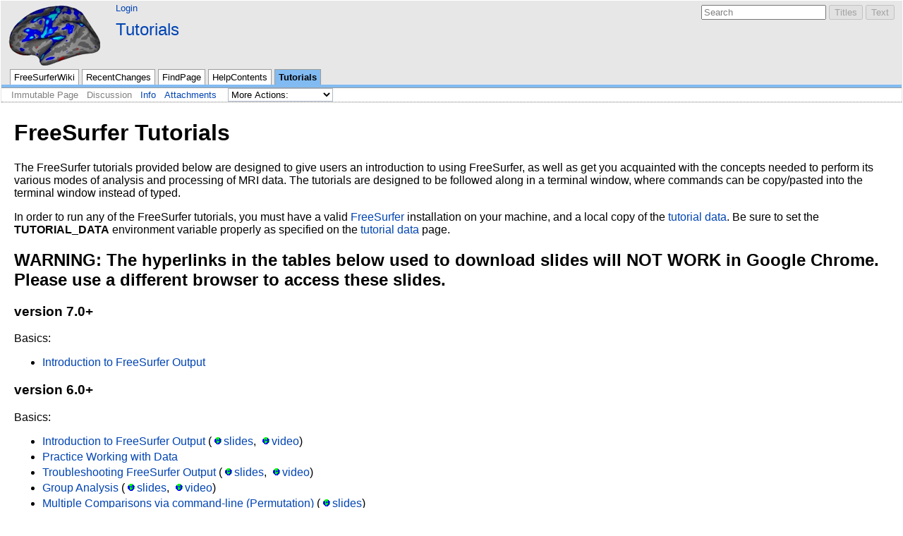

--- FILE ---
content_type: text/html; charset=utf-8
request_url: https://surfer.nmr.mgh.harvard.edu/fswiki/Tutorials
body_size: 21094
content:
<!DOCTYPE HTML PUBLIC "-//W3C//DTD HTML 4.01//EN" "http://www.w3.org/TR/html4/strict.dtd">
<html>
<head>
<meta http-equiv="X-UA-Compatible" content="IE=Edge">
<meta name="viewport" content="width=device-width, initial-scale=1">
<meta http-equiv="Content-Type" content="text/html;charset=utf-8">
<meta name="robots" content="index,nofollow">

<title>Tutorials - Free Surfer Wiki</title>
<script type="text/javascript" src="/fswiki/moin_static1911/common/js/common.js"></script>

<script type="text/javascript">
<!--
var search_hint = "Search";
//-->
</script>


<link rel="stylesheet" type="text/css" charset="utf-8" media="all" href="/fswiki/moin_static1911/modern/css/common.css">
<link rel="stylesheet" type="text/css" charset="utf-8" media="screen" href="/fswiki/moin_static1911/modern/css/screen.css">
<link rel="stylesheet" type="text/css" charset="utf-8" media="print" href="/fswiki/moin_static1911/modern/css/print.css">
<link rel="stylesheet" type="text/css" charset="utf-8" media="projection" href="/fswiki/moin_static1911/modern/css/projection.css">

<!-- css only for MS IE6/IE7 browsers -->
<!--[if lt IE 8]>
   <link rel="stylesheet" type="text/css" charset="utf-8" media="all" href="/fswiki/moin_static1911/modern/css/msie.css">
<![endif]-->


<link rel="alternate" title="Free Surfer Wiki: Tutorials" href="/fswiki/Tutorials?diffs=1&amp;show_att=1&amp;action=rss_rc&amp;unique=0&amp;page=Tutorials&amp;ddiffs=1" type="application/rss+xml">


<link rel="Start" href="/fswiki/FreeSurferWiki">
<link rel="Alternate" title="Wiki Markup" href="/fswiki/Tutorials?action=raw">
<link rel="Alternate" media="print" title="Print View" href="/fswiki/Tutorials?action=print">
<link rel="Appendix" title="GLM.pptx" href="/fswiki/Tutorials?action=AttachFile&amp;do=view&amp;target=GLM.pptx">
<link rel="Appendix" title="freesurfer.troubleshooting.sep2022.ppt" href="/fswiki/Tutorials?action=AttachFile&amp;do=view&amp;target=freesurfer.troubleshooting.sep2022.ppt">
<link rel="Appendix" title="fs.multimodal1_2018.pptx" href="/fswiki/Tutorials?action=AttachFile&amp;do=view&amp;target=fs.multimodal1_2018.pptx">
<link rel="Appendix" title="fs.roi.EB_wiki.pptx" href="/fswiki/Tutorials?action=AttachFile&amp;do=view&amp;target=fs.roi.EB_wiki.pptx">
<link rel="Appendix" title="fsfast.ppt" href="/fswiki/Tutorials?action=AttachFile&amp;do=view&amp;target=fsfast.ppt">
<link rel="Appendix" title="fsrecon.sep2022.pptx" href="/fswiki/Tutorials?action=AttachFile&amp;do=view&amp;target=fsrecon.sep2022.pptx">
<link rel="Appendix" title="multiplecomparisons.ppt" href="/fswiki/Tutorials?action=AttachFile&amp;do=view&amp;target=multiplecomparisons.ppt">
<link rel="Search" href="/fswiki/FindPage">
<link rel="Index" href="/fswiki/TitleIndex">
<link rel="Glossary" href="/fswiki/WordIndex">
<link rel="Help" href="/fswiki/HelpOnFormatting">
</head>

<body  lang="en" dir="ltr">

<div id="header">
<div id="logo"><a href="/fswiki/FreeSurferWiki"><img src="/wiki/fswiki_htdocs/common/fslogosmall.png" alt="FreeSurfer"></a></div>

<form id="searchform" method="get" action="/fswiki/Tutorials">
<div>
<input type="hidden" name="action" value="fullsearch">
<input type="hidden" name="context" value="180">
<label for="searchinput">Search:</label>
<input id="searchinput" type="text" name="value" value="" size="20"
    onfocus="searchFocus(this)" onblur="searchBlur(this)"
    onkeyup="searchChange(this)" onchange="searchChange(this)" alt="Search">
<input id="titlesearch" name="titlesearch" type="submit"
    value="Titles" alt="Search Titles">
<input id="fullsearch" name="fullsearch" type="submit"
    value="Text" alt="Search Full Text">
</div>
</form>
<script type="text/javascript">
<!--// Initialize search form
var f = document.getElementById('searchform');
f.getElementsByTagName('label')[0].style.display = 'none';
var e = document.getElementById('searchinput');
searchChange(e);
searchBlur(e);
//-->
</script>

<ul id="username"><li><a href="/fswiki/Tutorials?action=login" id="login" rel="nofollow">Login</a></li></ul>
<div id="locationline">


<ul id="pagelocation">
<li><a href="/fswiki/Tutorials">Tutorials</a></li>
</ul>

</div>


<ul id="navibar">
<li class="wikilink"><a href="/fswiki/FreeSurferWiki">FreeSurferWiki</a></li><li class="wikilink"><a href="/fswiki/RecentChanges">RecentChanges</a></li><li class="wikilink"><a href="/fswiki/FindPage">FindPage</a></li><li class="wikilink"><a href="/fswiki/HelpContents">HelpContents</a></li><li class="current"><a href="/fswiki/Tutorials">Tutorials</a></li>
</ul>

<div id="pageline"><hr style="display:none;"></div>

<ul class="editbar"><li><span class="disabled">Immutable Page</span></li><li class="toggleCommentsButton" style="display:none;"><a href="#" class="nbcomment" onClick="toggleComments();return false;">Comments</a></li><li><span class="disabled">Discussion</span></li><li><a class="nbinfo" href="/fswiki/Tutorials?action=info" rel="nofollow">Info</a></li><li><a class="nbattachments" href="/fswiki/Tutorials?action=AttachFile" rel="nofollow">Attachments</a></li><li>
<form class="actionsmenu" method="GET" action="/fswiki/Tutorials">
<div>
    <label>More Actions:</label>
    <select name="action"
        onchange="if ((this.selectedIndex != 0) &&
                      (this.options[this.selectedIndex].disabled == false)) {
                this.form.submit();
            }
            this.selectedIndex = 0;">
        <option value="raw">Raw Text</option>
<option value="print">Print View</option>
<option value="RenderAsDocbook">Render as Docbook</option>
<option value="refresh">Delete Cache</option>
<option value="show" disabled class="disabled">------------------------</option>
<option value="SpellCheck">Check Spelling</option>
<option value="LikePages">Like Pages</option>
<option value="LocalSiteMap">Local Site Map</option>
<option value="show" disabled class="disabled">------------------------</option>
<option value="RenamePage" disabled class="disabled">Rename Page</option>
<option value="DeletePage" disabled class="disabled">Delete Page</option>
<option value="show" disabled class="disabled">------------------------</option>
<option value="show" disabled class="disabled">Subscribe User</option>
<option value="show" disabled class="disabled">------------------------</option>
<option value="show" disabled class="disabled">Remove Spam</option>
<option value="show" disabled class="disabled">Revert to this revision</option>
<option value="PackagePages">Package Pages</option>
<option value="SyncPages">Sync Pages</option>
<option value="show" disabled class="disabled">------------------------</option>
<option value="Load">Load</option>
<option value="Save">Save</option>
<option value="SlideShow">SlideShow</option>
    </select>
    <input type="submit" value="Do">
    
</div>
<script type="text/javascript">
<!--// Init menu
actionsMenuInit('More Actions:');
//-->
</script>
</form>
</li></ul>

</div>

<div id="page" lang="en" dir="ltr">
<div dir="ltr" id="content" lang="en"><span class="anchor" id="top"></span>
<span class="anchor" id="line-1"></span><p class="line867">
<h1 id="FreeSurfer_Tutorials">FreeSurfer Tutorials</h1>
<span class="anchor" id="line-2"></span><p class="line862">The FreeSurfer tutorials provided below are designed to give users an introduction to using FreeSurfer, as well as get you acquainted with the concepts needed to perform its various modes of analysis and processing of MRI data.  The tutorials are designed to be followed along in a terminal window, where commands can be copy/pasted into the terminal window instead of typed. <span class="anchor" id="line-3"></span><span class="anchor" id="line-4"></span><p class="line862">In order to run any of the FreeSurfer tutorials, you must have a valid <a href="/fswiki/DownloadAndInstall">FreeSurfer</a> installation on your machine, and a local copy of the <a href="/fswiki/FsTutorial/Data">tutorial data</a>. Be sure to set the <strong>TUTORIAL_DATA</strong> environment variable properly as specified on the <a href="/fswiki/FsTutorial/Data">tutorial data</a> page. <span class="anchor" id="line-5"></span><span class="anchor" id="line-6"></span><p class="line867">
<h2 id="WARNING:_The_hyperlinks_in_the_tables_below_used_to_download_slides_will_NOT_WORK_in_Google_Chrome._Please_use_a_different_browser_to_access_these_slides.">WARNING: The hyperlinks in the tables below used to download slides will NOT WORK in Google Chrome. Please use a different browser to access these slides.</h2>
<span class="anchor" id="line-7"></span><span class="anchor" id="line-8"></span><p class="line867">
<h3 id="version_7.0.2B-">version 7.0+</h3>
<span class="anchor" id="line-9"></span><p class="line874">Basics: <span class="anchor" id="line-10"></span><ul><li><p class="line891"><a href="/fswiki/FsTutorial/OutputData_freeview">Introduction to FreeSurfer Output</a> <span class="anchor" id="line-11"></span><span class="anchor" id="line-12"></span></li></ul><p class="line867">
<h3 id="version_6.0.2B-">version 6.0+</h3>
<span class="anchor" id="line-13"></span><p class="line874">Basics: <span class="anchor" id="line-14"></span><span class="anchor" id="line-15"></span><ul><li><p class="line891"><a href="/fswiki/FsTutorial/OutputData_freeviewV6.0">Introduction to FreeSurfer Output</a> (<a class="http" href="http://surfer.nmr.mgh.harvard.edu/pub/docs/fsrecon.sep2022.pptx">slides</a>, <a class="https" href="https://www.youtube.com/watch?v=8Ict0Erh7_c">video</a>) <span class="anchor" id="line-16"></span></li><li><p class="line891"><a href="/fswiki/FsTutorial/PracticeV6.0">Practice Working with Data</a> <span class="anchor" id="line-17"></span></li><li><p class="line891"><a href="/fswiki/FsTutorial/TroubleshootingDataV6.0">Troubleshooting FreeSurfer Output</a> (<a class="http" href="http://surfer.nmr.mgh.harvard.edu/pub/docs/freesurfer.troubleshooting.sep2022.ppt">slides</a>, <a class="https" href="https://www.youtube.com/watch?v=gf0BC0xs0tM">video</a>) <span class="anchor" id="line-18"></span></li><li><p class="line891"><a href="/fswiki/FsTutorial/GroupAnalysisV6.0">Group Analysis</a> (<a class="http" href="http://surfer.nmr.mgh.harvard.edu/pub/docs/GLM.pptx">slides</a>, <a class="https" href="https://www.youtube.com/watch?v=EJewud8obuo">video</a>) <span class="anchor" id="line-19"></span></li><li><p class="line891"><a href="/fswiki/FsTutorial/MultipleComparisonsV6.0Perm">Multiple Comparisons via command-line (Permutation)</a> <span class="anchor" id="line-20"></span>(<a class="http" href="http://surfer.nmr.mgh.harvard.edu/pub/docs/GLM.pptx">slides</a>) <span class="anchor" id="line-21"></span></li><li><p class="line891"><a href="/fswiki/FsTutorial/QdecGroupAnalysisV6.0">Qdec Group Analysis via GUI</a> <span class="anchor" id="line-22"></span></li><li><p class="line891"><a href="/fswiki/FsTutorial/AnatomicalROIV6.0">ROI Analysis</a> ( <a class="http" href="http://surfer.nmr.mgh.harvard.edu/pub/docs/fs.roi.EB_wiki.pptx">slides</a>, <a class="https" href="https://www.youtube.com/watch?v=n5QkCwZZPko">video</a>) <span class="anchor" id="line-23"></span></li><li><p class="line891"><a href="/fswiki/MultiModalTutorialV6.0">Multimodal Analysis</a> (<a class="http" href="http://surfer.nmr.mgh.harvard.edu/pub/docs/fs.multimodal1_2018.pptx">slides- Part 1</a>, <a class="http" href="http://surfer.nmr.mgh.harvard.edu/pub/docs/fs.multimodal-integration.Part2.pptx">slides- Part 2</a>, <a class="https" href="https://www.youtube.com/watch?v=gRl6bYF06hg">video</a>) <span class="anchor" id="line-24"></span><span class="anchor" id="line-25"></span></li></ul><p class="line874">Specialized topics: <span class="anchor" id="line-26"></span><span class="anchor" id="line-27"></span><ul><li><p class="line891"><a href="/fswiki/FsTutorial/LongitudinalTutorial">Longitudinal Processing, Edits and Post-Processing</a> (<a class="http" href="http://surfer.nmr.mgh.harvard.edu/pub/docs/fs.longitudinal.pptx">slides</a>, <a class="https" href="https://www.youtube.com/watch?v=vxJODPBLd3M">video</a>) <span class="anchor" id="line-28"></span></li><li><p class="line891"><a href="/fswiki/FsTutorial/DiffusionV6.0">Diffusion Analysis</a> (<a class="http" href="http://surfer.nmr.mgh.harvard.edu/pub/docs/dmri,fs.ppt">slides</a>, <a class="https" href="https://www.youtube.com/watch?v=BKjBdeWYllk">video</a>) <span class="anchor" id="line-29"></span></li><li><p class="line891"><a href="/fswiki/FsTutorial/Tracula">TRACULA</a> (<a class="http" href="http://surfer.nmr.mgh.harvard.edu/pub/docs/tracula,fs.ppt">slides</a>, <a class="https" href="https://www.youtube.com/watch?v=LpdYbe4pJK0">video</a>) <span class="anchor" id="line-30"></span></li><li><p class="line891"><a href="/fswiki/FsFastTutorialV6.0">FS-Fast - fMRI Analysis</a> (<a class="http" href="http://surfer.nmr.mgh.harvard.edu/pub/docs/fsfast.ppt">slides</a>) <span class="anchor" id="line-31"></span><span class="anchor" id="line-32"></span></li></ul><p class="line874">Other: <span class="anchor" id="line-33"></span><ul><li><p class="line891"><a href="/fswiki/FsTutorial/MultipleComparisonsV6.0">Multiple Comparisons via command-line</a> <span class="anchor" id="line-34"></span>(<a class="http" href="http://surfer.nmr.mgh.harvard.edu/pub/docs/multiplecomparisons.ppt">slides</a>, <a class="https" href="https://www.youtube.com/watch?v=EJewud8obuo">video</a>) <span class="anchor" id="line-35"></span><span class="anchor" id="line-36"></span></li></ul><p class="line867"><hr /><p class="line874"> <span class="anchor" id="line-37"></span>
<h3 id="version_5.1.2F5.3">version 5.1/5.3</h3>
<span class="anchor" id="line-38"></span><span class="anchor" id="line-39"></span><p class="line862">Data for the 5.1/5.3 tutorials can be found on the bottom of the <a href="/fswiki/FsTutorial/Data#FreeSurferTutorialDatasets5.1.2BAC8-5.3">tutorial data</a> page. <span class="anchor" id="line-40"></span><span class="anchor" id="line-41"></span><p class="line874">Basics: <span class="anchor" id="line-42"></span><span class="anchor" id="line-43"></span><ul><li><p class="line891"><a href="/fswiki/FsTutorial/OutputData_freeviewV6.0">Introduction to FreeSurfer Output</a> (<a class="http" href="http://surfer.nmr.mgh.harvard.edu/pub/docs/fsrecon.ppt">slides</a>, <a class="https" href="https://www.youtube.com/watch?v=8Ict0Erh7_c">video</a>) <span class="anchor" id="line-44"></span></li><li><p class="line891"><a href="/fswiki/FsTutorial/TroubleshootingData">Troubleshooting FreeSurfer Output</a> (<a class="http" href="http://surfer.nmr.mgh.harvard.edu/pub/docs/freesurfer.failure_modes.ppt">slides</a>, <a class="https" href="https://www.youtube.com/watch?v=gf0BC0xs0tM">video</a>) <span class="anchor" id="line-45"></span></li><li><p class="line891"><a href="/fswiki/FsTutorial/GroupAnalysis">Group Analysis/ Multiple Comparisons via command-line</a> (<a class="http" href="http://surfer.nmr.mgh.harvard.edu/pub/docs/freesurfer.groupanalysis.ERL.ppt">slides</a>, <a class="https" href="https://www.youtube.com/watch?v=EJewud8obuo">video</a>) <span class="anchor" id="line-46"></span></li><li><p class="line891"><a href="/fswiki/FsTutorial/QdecGroupAnalysis_freeview">Qdec Group Analysis via GUI</a> <span class="anchor" id="line-47"></span></li><li><p class="line891"><a href="/fswiki/FsTutorial/AnatomicalROI">ROI Analysis</a> ( <a class="http" href="http://surfer.nmr.mgh.harvard.edu/pub/docs/fs.roi.ppt">slides</a>, <a class="https" href="https://www.youtube.com/watch?v=n5QkCwZZPko">video</a>) <span class="anchor" id="line-48"></span></li><li><p class="line891"><a href="/fswiki/FsTutorial/MultiModal_freeview">Multimodal Analysis</a> (<a class="http" href="http://surfer.nmr.mgh.harvard.edu/pub/docs/fs.multimodal-integration.Part1.ppt">slides- Part 1</a>, <a class="http" href="http://surfer.nmr.mgh.harvard.edu/pub/docs/fs.multimodal-integration.Part2.ppt">slides- Part 2</a>, <a class="https" href="https://www.youtube.com/watch?v=gRl6bYF06hg">video</a>) <span class="anchor" id="line-49"></span><span class="anchor" id="line-50"></span></li></ul><p class="line874">Specialized topics: <span class="anchor" id="line-51"></span><span class="anchor" id="line-52"></span><ul><li><p class="line891"><a href="/fswiki/FsTutorial/LongitudinalTutorialV5">Longitudinal Processing, Edits and Post-Processing</a> (<a class="http" href="http://surfer.nmr.mgh.harvard.edu/pub/docs/freesurfer.longitudinal.ppt">slides</a>, <a class="https" href="https://www.youtube.com/watch?v=vxJODPBLd3M">video</a>) <span class="anchor" id="line-53"></span></li><li><p class="line891"><a class="nonexistent" href="/fswiki/FsTutorial/Diffusion">Diffusion Analysis</a> <a class="nonexistent" href="/fswiki/FsTutorial/Diffusion_DtiIntegration">Diffusion and DTI Integration</a> (<a class="http" href="http://surfer.nmr.mgh.harvard.edu/pub/docs/dmri,fs.ppt">slides</a>, <a class="https" href="https://www.youtube.com/watch?v=BKjBdeWYllk">video</a>) <span class="anchor" id="line-54"></span></li><li><p class="line891"><a href="/fswiki/FsTutorial/Tracula">TRACULA</a> (<a class="http" href="http://surfer.nmr.mgh.harvard.edu/pub/docs/tracula,fs.ppt">slides</a>, <a class="https" href="https://www.youtube.com/watch?v=LpdYbe4pJK0">video</a>) <span class="anchor" id="line-55"></span></li><li><p class="line891"><a href="/fswiki/FsFastTutorial">FS-Fast - fMRI Analysis</a> (<a class="http" href="http://surfer.nmr.mgh.harvard.edu/pub/docs/fsfast.april2011.ppt">slides</a>) <span class="anchor" id="line-56"></span><span class="anchor" id="line-57"></span></li></ul><p class="line867"><span class="anchor" id="line-58"></span><p class="line867"><span class="anchor" id="line-59"></span><p class="line867"><span class="anchor" id="line-60"></span><p class="line867"><span class="anchor" id="line-61"></span><p class="line867"><span class="anchor" id="line-62"></span><p class="line867"><span class="anchor" id="line-63"></span><p class="line867"><span class="anchor" id="line-64"></span><span class="anchor" id="bottom"></span></div><p id="pageinfo" class="info" lang="en" dir="ltr">Tutorials  (last edited 2022-11-28 14:31:36 by <span title="LiamrSennott @ 10.251.168.121[10.251.168.121]"><a class="nonexistent" href="/fswiki/LiamrSennott" title="LiamrSennott @ 10.251.168.121[10.251.168.121]">LiamrSennott</a></span>)</p>

<div id="pagebottom"></div>
</div>


<div id="footer">
<ul class="editbar"><li><span class="disabled">Immutable Page</span></li><li class="toggleCommentsButton" style="display:none;"><a href="#" class="nbcomment" onClick="toggleComments();return false;">Comments</a></li><li><span class="disabled">Discussion</span></li><li><a class="nbinfo" href="/fswiki/Tutorials?action=info" rel="nofollow">Info</a></li><li><a class="nbattachments" href="/fswiki/Tutorials?action=AttachFile" rel="nofollow">Attachments</a></li><li>
<form class="actionsmenu" method="GET" action="/fswiki/Tutorials">
<div>
    <label>More Actions:</label>
    <select name="action"
        onchange="if ((this.selectedIndex != 0) &&
                      (this.options[this.selectedIndex].disabled == false)) {
                this.form.submit();
            }
            this.selectedIndex = 0;">
        <option value="raw">Raw Text</option>
<option value="print">Print View</option>
<option value="RenderAsDocbook">Render as Docbook</option>
<option value="refresh">Delete Cache</option>
<option value="show" disabled class="disabled">------------------------</option>
<option value="SpellCheck">Check Spelling</option>
<option value="LikePages">Like Pages</option>
<option value="LocalSiteMap">Local Site Map</option>
<option value="show" disabled class="disabled">------------------------</option>
<option value="RenamePage" disabled class="disabled">Rename Page</option>
<option value="DeletePage" disabled class="disabled">Delete Page</option>
<option value="show" disabled class="disabled">------------------------</option>
<option value="show" disabled class="disabled">Subscribe User</option>
<option value="show" disabled class="disabled">------------------------</option>
<option value="show" disabled class="disabled">Remove Spam</option>
<option value="show" disabled class="disabled">Revert to this revision</option>
<option value="PackagePages">Package Pages</option>
<option value="SyncPages">Sync Pages</option>
<option value="show" disabled class="disabled">------------------------</option>
<option value="Load">Load</option>
<option value="Save">Save</option>
<option value="SlideShow">SlideShow</option>
    </select>
    <input type="submit" value="Do">
    
</div>
<script type="text/javascript">
<!--// Init menu
actionsMenuInit('More Actions:');
//-->
</script>
</form>
</li></ul>

<ul id="credits">
<li><a href="http://moinmo.in/" title="This site uses the MoinMoin Wiki software.">MoinMoin Powered</a></li><li><a href="http://moinmo.in/Python" title="MoinMoin is written in Python.">Python Powered</a></li><li><a href="http://moinmo.in/GPL" title="MoinMoin is GPL licensed.">GPL licensed</a></li><li><a href="http://validator.w3.org/check?uri=referer" title="Click here to validate this page.">Valid HTML 4.01</a></li>
</ul>


</div>
</body>
</html>



--- FILE ---
content_type: text/css; charset=utf-8
request_url: https://surfer.nmr.mgh.harvard.edu/fswiki/moin_static1911/modern/css/screen.css
body_size: 8720
content:
/*  screen.css - MoinMoin Default Styles

Copyright (c) 2001, 2002, 2003 by Juergen Hermann
*/

/* content styles */

/* debug 
* {border: 1px dotted blue;}
*/

body {
    padding: 0;
    border: 0;
}

a:link { text-decoration: none; }
a:link:hover, a:link:active { text-decoration: underline; color: green; }
a:visited { text-decoration: none; color: blue; }
a:visited:hover { text-decoration: none; color: red; }

a.download {
    font-size: 120%; 
    letter-spacing: 0.05em;
    font-weight: bold;
    background: #E7E7E7;
    border: 1px solid #9C9C9C;
    padding: 0.5em;
    text-align: center;
}

input {
    /* does strange effect to button (text size becomes bigger when clicking)
    font-size: 1em;
    font-family: Arial, Lucida Grande, sans-serif;
    */
}

textarea {
    font-size: 1em;
    font-family: monospace;
}

.disabled {
    /* IE ignore disabled attribute, but at least show items in gray */
    color: gray;
}

/* user interface styles */

#header {
    margin: 1px;
    padding: 1px;
    /* background: #3D4551; */
    background: #E7E7E7;
    line-height: 1.1em;
}

#logo {
    float: left;
    margin: 5px 10px;
    padding: 0;
    /* For text only logo */
    font-size: 1.4em;
    line-height: 1em;
    font-weight: bold;
}

*[dir="rtl"] #logo {
    float: right;
}

#logo img {
    vertical-align: middle;
}

#logo a {
    color: black;
    text-decoration: none;
}

#username {
    display: inline;
    margin: 5px 12px;
    padding: 0;
    text-align: right;
    font-size: 0.82em;
    white-space: nowrap;
}

*[dir="rtl"] #username {
    text-align: left;
    margin: 5px 0px;
}

#username li {
    display: inline;
    padding: 0 0.5em 0 0;
}

#username form {
    display: inline;
}

#username input {
    display: inline;
    padding: 0;
    margin: 0;
    border: none;
    background: #E7E7E7; /* inherit doesnt work on IE */
    color: blue;
    font-size: 0.82em;
    cursor: pointer;
}

#username input:hover {
    color: red;
}

#searchform {
    float: right;
    margin: 5px 10px;
    padding: 0;
    white-space: nowrap;
    font-size: 0.82em;
}

*[dir="rtl"] #searchform {
    float: left;
}

#searchform form div {
    display: inline;
}

#pagetrail {
    clear: right;
    margin: 5px 12px;
    padding: 0;
    font-size: 0.88em;
}

*[dir="rtl"] #pagetrail {
    clear: left;
}

#interwiki {
    margin: 5px 12px;
    display: inline;
    font-size: 1em;
}

*[dir="rtl"] #interwiki {
    margin: 5px 0px;
    display: inline;
    font-size: 1em;
}

#interwiki span:after {
    content: ":";
}

#locationline {
    clear: right;
    padding: 0;
}

*[dir="rtl"] #locationline {
    clear: left;
}

#pagelocation {
    display: inline;
    margin: 5px 12px;
    padding: 0;
    font-size: 1.5em;
}

#pagetrail li, #pagelocation li {
    display: inline;
    margin: 0;
}

/* XXX Warning: non-ascii characters! */
#pagetrail li:after {
    content: " » ";
}

*[dir="rtl"] #pagetrail li:after {
    content: " « ";
}

#pagetrail li:last-child:after {
    content: "";
}

#pagelocation li:after {
    content: "/ ";
}

*[dir="rtl"] #pagelocation li:after {
    content: " \\ "; /* TODO: check what looks best with RTL */
}

#pagelocation li:last-child:after {
    content: "";
}

#navibar {
    clear: both;  /* problem: clear: right; aligns nicely right of logo,
                    but lets it float high in the header, disconnected from ground */
    display: block;
    margin: 0;
    padding: 0 10px;
    font-size: 0.82em;
    zoom: 1; /* for avoiding a gap between navibar and pageline on IE */
}

#navibar li {
    float: left;
    display: inline;
    margin: 0 2px;
    padding: 2px 5px;
    border: 1px solid #9C9C9C;
    border-bottom: none;
    white-space: nowrap;
}

*[dir="rtl"] #navibar li {
    float: right;
}

#navibar li.wikilink {
    background: white; /*url(../img/tab-wiki.png) repeat-x;*/
}

#navibar li.userlink {
    background: #E6EAF0; /*url(../img/tab-user.png) repeat-x;*/
}

#navibar a, #navibar a:visited {
    color: black;
    text-decoration: none;    
}

#navibar li.current a {
    font-weight: bold;
}

#navibar li:hover {
    background: #CCCCCC;
}

#navibar li.current, #navibar li.current:hover {
    background: #81BBF2; /* url(../img/tab-selected.png) repeat-x; */
}

#pageline {
    clear: both;
    margin: 0;
    padding: 0;
    width: 100%;
    /* sync these values, line-height is needed for IE */
    height: 4px;
    line-height: 4px;
    border-bottom: 1px solid #9C9C9C;
    background: #81BBF2;
}

.editbar {
    clear: both;
    display: block;
    margin: 0;
    padding: 0 8px;
    white-space: nowrap;
    background: white;
    font-size: 0.8em;
}

.editbar form, .editbar form div {
    display: inline;
    margin: 0;
}

.editbar li {
    display: inline;
    padding: 0;
    margin: 4px 6px;
}

*[dir="rtl"] .editbar li {
    float: right;
}

#header .editbar {
    border-bottom: 1px dotted #9C9C9C;
}

#footer .editbar {
    border-top: 1px dotted #9C9C9C;
    border-bottom: 1px solid #9C9C9C;
}

.editbar a, .editbar a:visited { color: #0044B3; }

#message {
    clear: both;
    margin: 0;
    padding: 5px 10px;
    border-bottom: 1px solid #c9c9c9;
    background: #E6EAF0;
}

#message p {
    margin: 5px 0;
    padding: 0;
    /* font-weight: bold; */
}

#message div.buttons {
    font-weight: normal;
}

.dialog form {
    margin: 0 15px;
}

.dialog td {
    border: none;
    padding: 5px;
}

.dialog td.label {
    text-align: right;
    font-weight: bold;
    width: 25%;
}

*[dir="rtl"] .dialog td.label {
    text-align: left;
}

.dialog td.content input {
    width: 100%;
}

#page {
    background-color: white;
    margin: 0;
    padding: 2px 20px 20px 20px;

    /* theses are some Firefox 1.5b1 specific extensions, see also the CSS3 draft.
    -moz-column-width: 25em;
    -moz-column-gap: 2em;
    -moz-column-rule: solid black 0.3em;     --   doesn't work yet with 1.5b1!

    TODO: make text/gui editor NOT use #page css, we don't want columns there!
    */
}

/* We use here dumb css1 ids because of IE suckiness */
#editor-textarea, #editor-help {
    font-family: monospace;
    border: 1px solid #8cacbb;  
    color: black;
    background-color: white;
    padding: 3px;
    width: 100%;
    margin-top: 0.5em;
}

#editor-help {
    font-size: small;
    background-color: #EEEEFF;
}

#editor-comment {
    font-size: 100%;
    border: 1px solid #8cacbb;
    color: black;
    background-color: white;
    vertical-align: middle;
    padding: 1px;
    display: inline;
    width: 70%;
}

#preview, #previewbelow {
    border: 1px solid #6C7680;
    padding: 3px;
    width: 100%;
    background: url(../img/draft.png);
    margin-top: 0.5em;
}

#textcha {
    font-size: 100%;
    margin-top: 0.5em;
    border: 2px solid #FF8888;
    color: black;
    vertical-align: middle;
    padding: 3px 2px;
}

#textcha-answer {
    border: 2px solid #000000;
    padding: 3px 2px;
}

input.button {
    /*
    border: 1px solid #8cacbb;  
    color: black;
    background-color: #CCCCCC;
    vertical-align: middle;
    text-decoration: none;
    font-size: 100%;
    cursor: pointer;
    margin: 2px;
    padding: 1px;
    display: inline;
    */
}

#footer {
    clear: both;
    margin: 0;
    padding: 0;
}

#credits, #version, #timings{
    margin: 5px 10px;
    padding: 0;
    text-align: center;
    font-size: 0.88em;
    color: #6C7680;
}

#credits li, #timings li {
    display: inline;
    padding: 0 2px;
    margin: 0 4px;
}

#credits img {
    vertical-align: middle;
}

.diff {
    width:99%;
    table-layout: fixed;
}

.diff-header {
    font-weight: bold;
}

.diff-title {
    background-color: #C0C0C0;
}

.diff-added {
    background-color: #E0FFE0;
    vertical-align: top;
    width: 50%;
    white-space: pre-wrap;
    word-wrap: break-word;
    font-family: courier, monospace;
}

.diff-removed {
    background-color: #FFFFE0;
    vertical-align: top;
    width: 50%;
    white-space: pre-wrap;
    word-wrap: break-word;
    font-family: courier, monospace;
}

.diff-added span {
    background-color: #80FF80;
}

.diff-removed span {
    background-color: #FFFF80;
}

td.diff-info {
    vertical-align: top;
}

div.diff-info {
    white-space: nowrap;
}

div.diff-info-rev-comment span.diff-info-value {
    white-space: normal;
}

div.diff-info-header {
    background-color: #E8E8E8;
    width: 100%;
    padding: 0.25em 0.5em;
    margin: -0.25em -0.5em;
    margin-bottom: 0.25em;
    text-align: center;
}

td.diff-same {
    text-align: center;
    border: 0;
}

table.navigation {
    float: right;
    margin: 2px;
}

#openididentifier {
    background: url(../../common/openid.png) no-repeat;
    background-position: 0 50%;
    padding-left: 18px;
}
